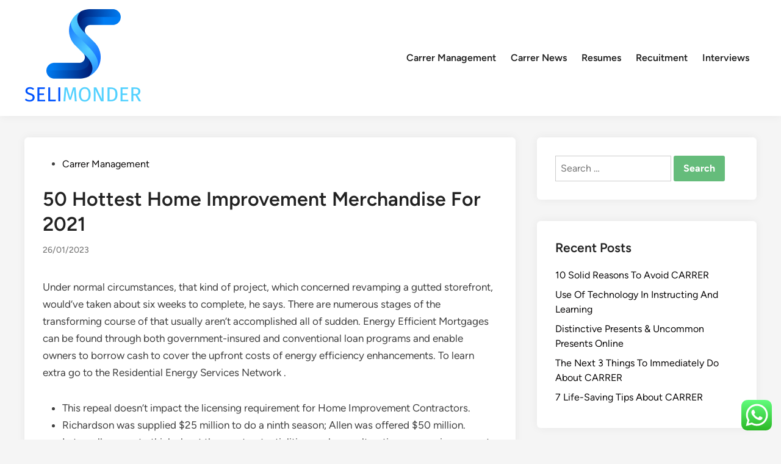

--- FILE ---
content_type: text/html; charset=UTF-8
request_url: https://selimonder.com/50-hottest-home-improvement-merchandise-for-2021.html
body_size: 10305
content:
<!doctype html><html lang="en-US" prefix="og: https://ogp.me/ns#"><head><meta charset="UTF-8"><meta name="viewport" content="width=device-width, initial-scale=1"><link rel="profile" href="https://gmpg.org/xfn/11"><title>50 Hottest Home Improvement Merchandise For 2021 - SM</title><meta name="description" content="Under normal circumstances, that kind of project, which concerned revamping a gutted storefront, would’ve taken about six weeks to complete, he says. There"/><meta name="robots" content="index, follow, max-snippet:-1, max-video-preview:-1, max-image-preview:large"/><link rel="canonical" href="https://selimonder.com/50-hottest-home-improvement-merchandise-for-2021.html" /><meta property="og:locale" content="en_US" /><meta property="og:type" content="article" /><meta property="og:title" content="50 Hottest Home Improvement Merchandise For 2021 - SM" /><meta property="og:description" content="Under normal circumstances, that kind of project, which concerned revamping a gutted storefront, would’ve taken about six weeks to complete, he says. There" /><meta property="og:url" content="https://selimonder.com/50-hottest-home-improvement-merchandise-for-2021.html" /><meta property="og:site_name" content="SM" /><meta property="article:section" content="Carrer Management" /><meta property="og:updated_time" content="2023-02-27T16:24:50+07:00" /><meta property="article:published_time" content="2023-01-26T21:23:27+07:00" /><meta property="article:modified_time" content="2023-02-27T16:24:50+07:00" /><meta name="twitter:card" content="summary_large_image" /><meta name="twitter:title" content="50 Hottest Home Improvement Merchandise For 2021 - SM" /><meta name="twitter:description" content="Under normal circumstances, that kind of project, which concerned revamping a gutted storefront, would’ve taken about six weeks to complete, he says. There" /><meta name="twitter:label1" content="Written by" /><meta name="twitter:data1" content="Mazda" /><meta name="twitter:label2" content="Time to read" /><meta name="twitter:data2" content="3 minutes" /> <script type="application/ld+json" class="rank-math-schema-pro">{"@context":"https://schema.org","@graph":[{"@type":["Person","Organization"],"@id":"https://selimonder.com/#person","name":"SM","logo":{"@type":"ImageObject","@id":"https://selimonder.com/#logo","url":"https://selimonder.com/wp-content/uploads/2024/11/Group-24-150x150.png","contentUrl":"https://selimonder.com/wp-content/uploads/2024/11/Group-24-150x150.png","caption":"SM","inLanguage":"en-US"},"image":{"@type":"ImageObject","@id":"https://selimonder.com/#logo","url":"https://selimonder.com/wp-content/uploads/2024/11/Group-24-150x150.png","contentUrl":"https://selimonder.com/wp-content/uploads/2024/11/Group-24-150x150.png","caption":"SM","inLanguage":"en-US"}},{"@type":"WebSite","@id":"https://selimonder.com/#website","url":"https://selimonder.com","name":"SM","publisher":{"@id":"https://selimonder.com/#person"},"inLanguage":"en-US"},{"@type":"BreadcrumbList","@id":"https://selimonder.com/50-hottest-home-improvement-merchandise-for-2021.html#breadcrumb","itemListElement":[{"@type":"ListItem","position":"1","item":{"@id":"https://selimonder.com","name":"Home"}},{"@type":"ListItem","position":"2","item":{"@id":"https://selimonder.com/category/carrer-management","name":"Carrer Management"}},{"@type":"ListItem","position":"3","item":{"@id":"https://selimonder.com/50-hottest-home-improvement-merchandise-for-2021.html","name":"50 Hottest Home Improvement Merchandise For 2021"}}]},{"@type":"WebPage","@id":"https://selimonder.com/50-hottest-home-improvement-merchandise-for-2021.html#webpage","url":"https://selimonder.com/50-hottest-home-improvement-merchandise-for-2021.html","name":"50 Hottest Home Improvement Merchandise For 2021 - SM","datePublished":"2023-01-26T21:23:27+07:00","dateModified":"2023-02-27T16:24:50+07:00","isPartOf":{"@id":"https://selimonder.com/#website"},"inLanguage":"en-US","breadcrumb":{"@id":"https://selimonder.com/50-hottest-home-improvement-merchandise-for-2021.html#breadcrumb"}},{"@type":"Person","@id":"https://selimonder.com/author/mazda","name":"Mazda","url":"https://selimonder.com/author/mazda","image":{"@type":"ImageObject","@id":"https://secure.gravatar.com/avatar/878a048e06d6d0503f84665fd4e01679193a59026490fe7af11df282fef1c053?s=96&amp;d=mm&amp;r=g","url":"https://secure.gravatar.com/avatar/878a048e06d6d0503f84665fd4e01679193a59026490fe7af11df282fef1c053?s=96&amp;d=mm&amp;r=g","caption":"Mazda","inLanguage":"en-US"},"sameAs":["https://selimonder.com/"]},{"@type":"BlogPosting","headline":"50 Hottest Home Improvement Merchandise For 2021 - SM","datePublished":"2023-01-26T21:23:27+07:00","dateModified":"2023-02-27T16:24:50+07:00","articleSection":"Carrer Management","author":{"@id":"https://selimonder.com/author/mazda","name":"Mazda"},"publisher":{"@id":"https://selimonder.com/#person"},"description":"Under normal circumstances, that kind of project, which concerned revamping a gutted storefront, would\u2019ve taken about six weeks to complete, he says. There","name":"50 Hottest Home Improvement Merchandise For 2021 - SM","@id":"https://selimonder.com/50-hottest-home-improvement-merchandise-for-2021.html#richSnippet","isPartOf":{"@id":"https://selimonder.com/50-hottest-home-improvement-merchandise-for-2021.html#webpage"},"inLanguage":"en-US","mainEntityOfPage":{"@id":"https://selimonder.com/50-hottest-home-improvement-merchandise-for-2021.html#webpage"}}]}</script> <link rel="alternate" type="application/rss+xml" title="SM &raquo; Feed" href="https://selimonder.com/feed" /><link data-optimized="2" rel="stylesheet" href="https://selimonder.com/wp-content/litespeed/css/4e46d8486651279b81ca4a8a62635a4f.css?ver=f795a" /> <script src="https://selimonder.com/wp-includes/js/jquery/jquery.min.js?ver=3.7.1" id="jquery-core-js"></script> <link rel="https://api.w.org/" href="https://selimonder.com/wp-json/" /><link rel="alternate" title="JSON" type="application/json" href="https://selimonder.com/wp-json/wp/v2/posts/31728" /><link rel="EditURI" type="application/rsd+xml" title="RSD" href="https://selimonder.com/xmlrpc.php?rsd" /><meta name="generator" content="WordPress 6.8.3" /><link rel='shortlink' href='https://selimonder.com/?p=31728' /><link rel="alternate" title="oEmbed (JSON)" type="application/json+oembed" href="https://selimonder.com/wp-json/oembed/1.0/embed?url=https%3A%2F%2Fselimonder.com%2F50-hottest-home-improvement-merchandise-for-2021.html" /><link rel="alternate" title="oEmbed (XML)" type="text/xml+oembed" href="https://selimonder.com/wp-json/oembed/1.0/embed?url=https%3A%2F%2Fselimonder.com%2F50-hottest-home-improvement-merchandise-for-2021.html&#038;format=xml" /><link rel="icon" href="https://selimonder.com/wp-content/uploads/2024/11/Group-24-150x150.png" sizes="32x32" /><link rel="icon" href="https://selimonder.com/wp-content/uploads/2024/11/Group-24.png" sizes="192x192" /><link rel="apple-touch-icon" href="https://selimonder.com/wp-content/uploads/2024/11/Group-24.png" /><meta name="msapplication-TileImage" content="https://selimonder.com/wp-content/uploads/2024/11/Group-24.png" /></head><body class="wp-singular post-template-default single single-post postid-31728 single-format-standard wp-custom-logo wp-embed-responsive wp-theme-hybridmag hybridmag-wide hm-cl-sep hm-right-sidebar th-hm-es hm-h-de hm-footer-cols-3"><div id="page" class="site"><a class="skip-link screen-reader-text" href="#primary">Skip to content</a><header id="masthead" class="site-header hide-header-search"><div class="hm-header-inner-wrapper"><div class="hm-header-inner hm-container"><div class="hm-header-inner-left"></div><div class="site-branding-container"><div class="site-logo hm-light-mode-logo">
<a href="https://selimonder.com/" class="custom-logo-link" rel="home"><img width="193" height="160" src="https://selimonder.com/wp-content/uploads/2024/11/Group-24.png" class="custom-logo" alt="SM" decoding="async" /></a></div><div class="site-branding"></div></div><nav id="site-navigation" class="main-navigation hm-menu desktop-only"><div class="menu-secondary-menu-container"><ul id="primary-menu" class="menu"><li id="menu-item-10010780" class="menu-item menu-item-type-taxonomy menu-item-object-category current-post-ancestor current-menu-parent current-post-parent menu-item-10010780"><a href="https://selimonder.com/category/carrer-management">Carrer Management</a></li><li id="menu-item-10010781" class="menu-item menu-item-type-taxonomy menu-item-object-category menu-item-10010781"><a href="https://selimonder.com/category/carrer-news">Carrer News</a></li><li id="menu-item-10010782" class="menu-item menu-item-type-taxonomy menu-item-object-category menu-item-10010782"><a href="https://selimonder.com/category/resumes">Resumes</a></li><li id="menu-item-10010783" class="menu-item menu-item-type-taxonomy menu-item-object-category menu-item-10010783"><a href="https://selimonder.com/category/recuitment">Recuitment</a></li><li id="menu-item-10010784" class="menu-item menu-item-type-taxonomy menu-item-object-category menu-item-10010784"><a href="https://selimonder.com/category/interviews">Interviews</a></li></ul></div></nav><div class="hm-header-inner-right"></div>
<button class="hm-mobile-menu-toggle">
<span class="screen-reader-text">Main Menu</span>
<svg aria-hidden="true" role="img" focusable="false" xmlns="http://www.w3.org/2000/svg" width="1em" height="1em" viewBox="0 0 448 512" class="hm-svg-icon"><path d="M0 96C0 78.3 14.3 64 32 64H416c17.7 0 32 14.3 32 32s-14.3 32-32 32H32C14.3 128 0 113.7 0 96zM0 256c0-17.7 14.3-32 32-32H416c17.7 0 32 14.3 32 32s-14.3 32-32 32H32c-17.7 0-32-14.3-32-32zM448 416c0 17.7-14.3 32-32 32H32c-17.7 0-32-14.3-32-32s14.3-32 32-32H416c17.7 0 32 14.3 32 32z" /></svg>        </button></div></div></header><div id="content" class="site-content"><div class="content-area hm-container"><main id="primary" class="site-main"><article id="post-31728" class="post-31728 post type-post status-publish format-standard hentry category-carrer-management hm-entry-single"><header class="entry-header">
<span class="cat-links"><span class="screen-reader-text">Posted in</span><ul class="post-categories"><li><a href="https://selimonder.com/category/carrer-management" class="cat-68" rel="category" >Carrer Management</a></li></ul></span><h1 class="entry-title">50 Hottest Home Improvement Merchandise For 2021</h1><div class="entry-meta"><span class="posted-on"><a href="https://selimonder.com/50-hottest-home-improvement-merchandise-for-2021.html" rel="bookmark"><time class="entry-date published sm-hu" datetime="2023-01-26T21:23:27+07:00">26/01/2023</time><time class="updated" datetime="2023-02-27T16:24:50+07:00">27/02/2023</time></a></span></div></header><div class="entry-content"><p>Under normal circumstances, that kind of project, which concerned revamping a gutted storefront, would’ve taken about six weeks to complete, he says. There are numerous stages of the transforming course of that usually aren&#8217;t accomplished all of sudden. Energy Efficient Mortgages can be  found through both government-insured and conventional loan programs and enable owners to borrow cash to cover the upfront costs of energy efficiency enhancements. To learn extra go to the Residential Energy Services Network .</p><ul><li>This repeal doesn&#8217;t impact the licensing requirement for Home Improvement Contractors.</li><li>Richardson was supplied $25 million to do a ninth season; Allen was offered $50 million.</li><li>Let us allow you to think about the great potentialities our home alteration companies present.</li><li>Her last episode as a series common was &#8220;The Great Race&#8221;, which aired on May 19, 1993.</li></ul><p>To defend their investment in their home, roughly three.4 million Americans undertook this necessary improvement. There are a number of indicators, from rusty water to rumbling noises, that your water heater is approaching the end of its life. While many homeowners imagine that replacing a water heater is a big-ticket expense, it turns <a href="http://www.123drinks.net" target="_blank" rel="noopener">Home Improvement</a> out to be surprisingly inexpensive. In 2017, three.6 million Americans had to bite the bullet and substitute their broken or outdated water heater with a extra efficient mannequin, at the average cost of $976. Matt Williams, the creator of Roseanne, was finally hired for the job.</p><h2>Digital Cash For Seniors</h2><p>The former child star reportedly had a falling out along with his family over cash within the aftermath of Home Improvement. His family also did not approve of his marriage to Heidi van Pelt, a girl  twice his age who he met when he was just 17 and she or he was 33. Taran Noah Smith played youngest baby Mark, who was the Mama&#8217;s boy within the family.</p><h2>First Look: Home Improvement&#8217;s Tim Allen And Patricia Richardson Reunite On Last Man Standing</h2><p>A “home improvement loan” is usually an unsecured private loan used to pay for home repairs and enhancements. An unsecured loan does not require you to put up an asset, like your house, as collateral. Loans can vary from $1,000 to $100,000 and typically have a fixed interest rate and a fixed monthly  fee. They can be found from conventional banks, credit unions, on-line lenders and peer-to-peer lenders. Answer a couple of inquiries to see which private loans you pre-qualify for. The process is fast and easy, and it will not influence your credit score score.</p><p>After you ship us your e-mail signature for approval, we will get started on your project. Even if Disney+ is legally within the clear to choose up the sequence, although, there may doubtlessly be different points holding up its addition. It&#8217;s simple to think about that Disney, having discovered a thing or two from that fiasco, is keen to keep away from equally irkingHome Improvement&#8217;s followers. Average home improvement mortgage charges at present range from around three percent to 36 %. While the rate you are quoted is decided by many elements, the most important is often your credit score; the higher your credit score rating, the decrease your rate. Many lenders provide their minimal credit score rating requirements, in addition to the credit rating wanted to obtain the bottom price.</p><p>Lump sum &#8211; This is a one-time, closed-end mortgage that normally has a set interest rate. Utilities will come out to mark the world to assist you keep away <a href="http://www.123drinks.net" target="_blank" rel="noopener">House Renovation</a> from damaging or being injured by underground utility lines. The timing for processing your request differs from state to state. Reach out to the federal, state, or county government agency that administers this system.</p><p>Modernize is always working to supply up to date pricing info for owners. We’re well-known in communities throughout the entire Southeast area for offering five-star care that owners love. This unique substitute window has earned ENERGY STAR Most Efficient and is built with ERG&#x2122; Energy Reflective Glass. The average home-owner experiences as a lot <a href="http://www.123drinks.net" target="_blank" rel="noopener">House Design</a> as 30% in energy financial savings. We supply a mix of unique Paradise Home Improvement products, as nicely as handpicked solutions from respected brands like GAF, Advisar, Earthwise, and more. The staging area beneath the Potter home, where Mr. Potter and his husband Tom Wallace are constructing a two-room schoolhouse for their two daughters and six classmates.</p></div><footer class="entry-footer"></footer></article><nav class="navigation post-navigation" aria-label="Posts"><h2 class="screen-reader-text">Post navigation</h2><div class="nav-links"><div class="nav-previous"><a href="https://selimonder.com/2-ways-you-can-use-carrer-to-become-irresistible-to-customers.html" rel="prev"><span class="posts-nav-text" aria-hidden="true">Previous Article</span> <span class="screen-reader-text">Previous article:</span> <br/><span class="post-title">2 Ways You Can Use CARRER To Become Irresistible To Customers</span></a></div><div class="nav-next"><a href="https://selimonder.com/what-is-technology.html" rel="next"><span class="posts-nav-text" aria-hidden="true">Next Article</span> <span class="screen-reader-text">Next article:</span> <br/><span class="post-title">What Is Technology?</span></a></div></div></nav></main><aside id="secondary" class="widget-area"><section id="search-2" class="widget widget_search"><form role="search" method="get" class="search-form" action="https://selimonder.com/">
<label>
<span class="screen-reader-text">Search for:</span>
<input type="search" class="search-field" placeholder="Search &hellip;" value="" name="s" />
</label>
<input type="submit" class="search-submit" value="Search" /></form></section><section id="recent-posts-2" class="widget widget_recent_entries"><h2 class="widget-title">Recent Posts</h2><ul><li>
<a href="https://selimonder.com/10-solid-reasons-to-avoid-carrer.html">10 Solid Reasons To Avoid CARRER</a></li><li>
<a href="https://selimonder.com/use-of-technology-in-instructing-and-learning.html">Use Of Technology In Instructing And Learning</a></li><li>
<a href="https://selimonder.com/distinctive-presents-uncommon-presents-online.html">Distinctive Presents &#038; Uncommon Presents Online</a></li><li>
<a href="https://selimonder.com/the-next-3-things-to-immediately-do-about-carrer.html">The Next 3 Things To Immediately Do About CARRER</a></li><li>
<a href="https://selimonder.com/7-life-saving-tips-about-carrer.html">7 Life-Saving Tips About CARRER</a></li></ul></section><section id="tag_cloud-2" class="widget widget_tag_cloud"><h2 class="widget-title">Tags</h2><div class="tagcloud"><a href="https://selimonder.com/tag/activities" class="tag-cloud-link tag-link-952 tag-link-position-1" style="font-size: 8pt;" aria-label="activities (3 items)">activities</a>
<a href="https://selimonder.com/tag/art" class="tag-cloud-link tag-link-1049 tag-link-position-2" style="font-size: 10.831460674157pt;" aria-label="Art (5 items)">Art</a>
<a href="https://selimonder.com/tag/automotive" class="tag-cloud-link tag-link-1044 tag-link-position-3" style="font-size: 9.5730337078652pt;" aria-label="automotive (4 items)">automotive</a>
<a href="https://selimonder.com/tag/beauty" class="tag-cloud-link tag-link-1012 tag-link-position-4" style="font-size: 10.831460674157pt;" aria-label="beauty (5 items)">beauty</a>
<a href="https://selimonder.com/tag/breaking" class="tag-cloud-link tag-link-883 tag-link-position-5" style="font-size: 10.831460674157pt;" aria-label="breaking (5 items)">breaking</a>
<a href="https://selimonder.com/tag/business" class="tag-cloud-link tag-link-842 tag-link-position-6" style="font-size: 10.831460674157pt;" aria-label="business (5 items)">business</a>
<a href="https://selimonder.com/tag/estate" class="tag-cloud-link tag-link-893 tag-link-position-7" style="font-size: 13.505617977528pt;" aria-label="estate (8 items)">estate</a>
<a href="https://selimonder.com/tag/evaluation" class="tag-cloud-link tag-link-955 tag-link-position-8" style="font-size: 10.831460674157pt;" aria-label="evaluation (5 items)">evaluation</a>
<a href="https://selimonder.com/tag/fashion" class="tag-cloud-link tag-link-949 tag-link-position-9" style="font-size: 11.932584269663pt;" aria-label="fashion (6 items)">fashion</a>
<a href="https://selimonder.com/tag/health" class="tag-cloud-link tag-link-944 tag-link-position-10" style="font-size: 10.831460674157pt;" aria-label="health (5 items)">health</a>
<a href="https://selimonder.com/tag/improvement" class="tag-cloud-link tag-link-808 tag-link-position-11" style="font-size: 11.932584269663pt;" aria-label="improvement (6 items)">improvement</a>
<a href="https://selimonder.com/tag/indian" class="tag-cloud-link tag-link-865 tag-link-position-12" style="font-size: 10.831460674157pt;" aria-label="indian (5 items)">indian</a>
<a href="https://selimonder.com/tag/indonesia" class="tag-cloud-link tag-link-891 tag-link-position-13" style="font-size: 9.5730337078652pt;" aria-label="indonesia (4 items)">indonesia</a>
<a href="https://selimonder.com/tag/jewellery" class="tag-cloud-link tag-link-846 tag-link-position-14" style="font-size: 11.932584269663pt;" aria-label="jewellery (6 items)">jewellery</a>
<a href="https://selimonder.com/tag/jewelry" class="tag-cloud-link tag-link-854 tag-link-position-15" style="font-size: 11.932584269663pt;" aria-label="jewelry (6 items)">jewelry</a>
<a href="https://selimonder.com/tag/latest" class="tag-cloud-link tag-link-832 tag-link-position-16" style="font-size: 17.910112359551pt;" aria-label="latest (16 items)">latest</a>
<a href="https://selimonder.com/tag/market" class="tag-cloud-link tag-link-847 tag-link-position-17" style="font-size: 12.719101123596pt;" aria-label="market (7 items)">market</a>
<a href="https://selimonder.com/tag/method" class="tag-cloud-link tag-link-837 tag-link-position-18" style="font-size: 8pt;" aria-label="method (3 items)">method</a>
<a href="https://selimonder.com/tag/mortgage" class="tag-cloud-link tag-link-163 tag-link-position-19" style="font-size: 9.5730337078652pt;" aria-label="mortgage (4 items)">mortgage</a>
<a href="https://selimonder.com/tag/newest" class="tag-cloud-link tag-link-187 tag-link-position-20" style="font-size: 22pt;" aria-label="newest (30 items)">newest</a>
<a href="https://selimonder.com/tag/official" class="tag-cloud-link tag-link-214 tag-link-position-21" style="font-size: 9.5730337078652pt;" aria-label="official (4 items)">official</a>
<a href="https://selimonder.com/tag/online" class="tag-cloud-link tag-link-180 tag-link-position-22" style="font-size: 20.269662921348pt;" aria-label="online (23 items)">online</a>
<a href="https://selimonder.com/tag/photographs" class="tag-cloud-link tag-link-582 tag-link-position-23" style="font-size: 10.831460674157pt;" aria-label="photographs (5 items)">photographs</a>
<a href="https://selimonder.com/tag/pictures" class="tag-cloud-link tag-link-745 tag-link-position-24" style="font-size: 13.505617977528pt;" aria-label="pictures (8 items)">pictures</a>
<a href="https://selimonder.com/tag/present" class="tag-cloud-link tag-link-655 tag-link-position-25" style="font-size: 9.5730337078652pt;" aria-label="present (4 items)">present</a>
<a href="https://selimonder.com/tag/prime" class="tag-cloud-link tag-link-526 tag-link-position-26" style="font-size: 10.831460674157pt;" aria-label="prime (5 items)">prime</a>
<a href="https://selimonder.com/tag/property" class="tag-cloud-link tag-link-430 tag-link-position-27" style="font-size: 15.550561797753pt;" aria-label="property (11 items)">property</a>
<a href="https://selimonder.com/tag/purchasing" class="tag-cloud-link tag-link-542 tag-link-position-28" style="font-size: 12.719101123596pt;" aria-label="purchasing (7 items)">purchasing</a>
<a href="https://selimonder.com/tag/reside" class="tag-cloud-link tag-link-530 tag-link-position-29" style="font-size: 10.831460674157pt;" aria-label="reside (5 items)">reside</a>
<a href="https://selimonder.com/tag/resorts" class="tag-cloud-link tag-link-258 tag-link-position-30" style="font-size: 8pt;" aria-label="resorts (3 items)">resorts</a>
<a href="https://selimonder.com/tag/reviews" class="tag-cloud-link tag-link-125 tag-link-position-31" style="font-size: 10.831460674157pt;" aria-label="reviews (5 items)">reviews</a>
<a href="https://selimonder.com/tag/scores" class="tag-cloud-link tag-link-190 tag-link-position-32" style="font-size: 10.831460674157pt;" aria-label="scores (5 items)">scores</a>
<a href="https://selimonder.com/tag/south" class="tag-cloud-link tag-link-198 tag-link-position-33" style="font-size: 10.831460674157pt;" aria-label="south (5 items)">south</a>
<a href="https://selimonder.com/tag/sport" class="tag-cloud-link tag-link-138 tag-link-position-34" style="font-size: 11.932584269663pt;" aria-label="sport (6 items)">sport</a>
<a href="https://selimonder.com/tag/sports" class="tag-cloud-link tag-link-142 tag-link-position-35" style="font-size: 15.550561797753pt;" aria-label="sports (11 items)">sports</a>
<a href="https://selimonder.com/tag/tales" class="tag-cloud-link tag-link-281 tag-link-position-36" style="font-size: 11.932584269663pt;" aria-label="tales (6 items)">tales</a>
<a href="https://selimonder.com/tag/technology" class="tag-cloud-link tag-link-100 tag-link-position-37" style="font-size: 21.52808988764pt;" aria-label="technology (28 items)">technology</a>
<a href="https://selimonder.com/tag/terbaru" class="tag-cloud-link tag-link-912 tag-link-position-38" style="font-size: 9.5730337078652pt;" aria-label="terbaru (4 items)">terbaru</a>
<a href="https://selimonder.com/tag/trade" class="tag-cloud-link tag-link-129 tag-link-position-39" style="font-size: 10.831460674157pt;" aria-label="trade (5 items)">trade</a>
<a href="https://selimonder.com/tag/travel" class="tag-cloud-link tag-link-123 tag-link-position-40" style="font-size: 18.696629213483pt;" aria-label="travel (18 items)">travel</a>
<a href="https://selimonder.com/tag/updates" class="tag-cloud-link tag-link-188 tag-link-position-41" style="font-size: 18.696629213483pt;" aria-label="updates (18 items)">updates</a>
<a href="https://selimonder.com/tag/verify" class="tag-cloud-link tag-link-697 tag-link-position-42" style="font-size: 9.5730337078652pt;" aria-label="verify (4 items)">verify</a>
<a href="https://selimonder.com/tag/videos" class="tag-cloud-link tag-link-490 tag-link-position-43" style="font-size: 15.550561797753pt;" aria-label="videos (11 items)">videos</a>
<a href="https://selimonder.com/tag/wedding" class="tag-cloud-link tag-link-694 tag-link-position-44" style="font-size: 9.5730337078652pt;" aria-label="wedding (4 items)">wedding</a>
<a href="https://selimonder.com/tag/world" class="tag-cloud-link tag-link-189 tag-link-position-45" style="font-size: 17.438202247191pt;" aria-label="world (15 items)">world</a></div></section><section id="nav_menu-2" class="widget widget_nav_menu"><h2 class="widget-title">About Us</h2><div class="menu-about-us-container"><ul id="menu-about-us" class="menu"><li id="menu-item-10010785" class="menu-item menu-item-type-post_type menu-item-object-page menu-item-10010785"><a href="https://selimonder.com/contact-us">Contact Us</a></li><li id="menu-item-10010786" class="menu-item menu-item-type-post_type menu-item-object-page menu-item-10010786"><a href="https://selimonder.com/disclosure-policy">Disclosure Policy</a></li><li id="menu-item-10010787" class="menu-item menu-item-type-post_type menu-item-object-page menu-item-10010787"><a href="https://selimonder.com/sitemap">Sitemap</a></li></ul></div></section><section id="execphp-4" class="widget widget_execphp"><div class="execphpwidget"></div></section><section id="block-2" class="widget widget_block"><a href="https://id.seedbacklink.com/"><img decoding="async" title="Seedbacklink" src="https://id.seedbacklink.com/wp-content/uploads/2023/08/Badge-Seedbacklink_Artboard-1-copy.png" alt="Seedbacklink" width="100%" height="auto"></a></section><section id="custom_html-2" class="widget_text widget widget_custom_html"><div class="textwidget custom-html-widget"><meta name='outreach_verification' content='97KqIWVhyxlkDzBdivHg' /></div></section></aside></div></div><footer id="colophon" class="site-footer"><div class="hm-footer-widget-area"><div class="hm-container hm-footer-widgets-inner"><div class="hm-footer-column"><section id="execphp-6" class="widget widget_execphp"><div class="execphpwidget"></div></section></div><div class="hm-footer-column"></div><div class="hm-footer-column"></div></div></div><div class="hm-footer-bottom"><div class="hm-container hm-footer-bottom-content"><div class="hm-footer-copyright">
Copyright &#169; 2025 <a href="https://selimonder.com/" title="SM" >SM</a>.</div><div class="hm-designer-credit">
Powered by <a href="https://wordpress.org" target="_blank">WordPress</a> and <a href="https://themezhut.com/themes/hybridmag/" target="_blank">HybridMag</a>.</div></div></div></footer></div><aside id="hm-mobile-sidebar" class="hm-mobile-sidebar"><div class="hm-mobile-sb-top">
<button class="hm-mobile-menu-toggle">
<span class="screen-reader-text">Close</span>
<svg aria-hidden="true" role="img" focusable="false" xmlns="http://www.w3.org/2000/svg" width="1em" height="1em" viewBox="0 0 384 512" class="hm-svg-icon"><path d="M342.6 150.6c12.5-12.5 12.5-32.8 0-45.3s-32.8-12.5-45.3 0L192 210.7 86.6 105.4c-12.5-12.5-32.8-12.5-45.3 0s-12.5 32.8 0 45.3L146.7 256 41.4 361.4c-12.5 12.5-12.5 32.8 0 45.3s32.8 12.5 45.3 0L192 301.3 297.4 406.6c12.5 12.5 32.8 12.5 45.3 0s12.5-32.8 0-45.3L237.3 256 342.6 150.6z" /></svg>		</button></div><div class="hm-mobile-menu-main hm-mobile-menu"><div class="menu-secondary-menu-container"><ul id="primary-menu" class="menu"><li class="menu-item menu-item-type-taxonomy menu-item-object-category current-post-ancestor current-menu-parent current-post-parent menu-item-10010780"><a href="https://selimonder.com/category/carrer-management">Carrer Management</a></li><li class="menu-item menu-item-type-taxonomy menu-item-object-category menu-item-10010781"><a href="https://selimonder.com/category/carrer-news">Carrer News</a></li><li class="menu-item menu-item-type-taxonomy menu-item-object-category menu-item-10010782"><a href="https://selimonder.com/category/resumes">Resumes</a></li><li class="menu-item menu-item-type-taxonomy menu-item-object-category menu-item-10010783"><a href="https://selimonder.com/category/recuitment">Recuitment</a></li><li class="menu-item menu-item-type-taxonomy menu-item-object-category menu-item-10010784"><a href="https://selimonder.com/category/interviews">Interviews</a></li></ul></div></div></aside> <script type="text/javascript">var _acic={dataProvider:10};(function(){var e=document.createElement("script");e.type="text/javascript";e.async=true;e.src="https://www.acint.net/aci.js";var t=document.getElementsByTagName("script")[0];t.parentNode.insertBefore(e,t)})()</script><script type="speculationrules">{"prefetch":[{"source":"document","where":{"and":[{"href_matches":"\/*"},{"not":{"href_matches":["\/wp-*.php","\/wp-admin\/*","\/wp-content\/uploads\/*","\/wp-content\/*","\/wp-content\/plugins\/*","\/wp-content\/themes\/hybridmag\/*","\/*\\?(.+)"]}},{"not":{"selector_matches":"a[rel~=\"nofollow\"]"}},{"not":{"selector_matches":".no-prefetch, .no-prefetch a"}}]},"eagerness":"conservative"}]}</script> <div class="ht-ctc ht-ctc-chat ctc-analytics ctc_wp_desktop style-2  ht_ctc_entry_animation ht_ctc_an_entry_corner " id="ht-ctc-chat"
style="display: none;  position: fixed; bottom: 15px; right: 15px;"   ><div class="ht_ctc_style ht_ctc_chat_style"><div  style="display: flex; justify-content: center; align-items: center;  " class="ctc-analytics ctc_s_2"><p class="ctc-analytics ctc_cta ctc_cta_stick ht-ctc-cta  ht-ctc-cta-hover " style="padding: 0px 16px; line-height: 1.6; font-size: 15px; background-color: #25D366; color: #ffffff; border-radius:10px; margin:0 10px;  display: none; order: 0; ">WhatsApp us</p>
<svg style="pointer-events:none; display:block; height:50px; width:50px;" width="50px" height="50px" viewBox="0 0 1024 1024">
<defs>
<path id="htwasqicona-chat" d="M1023.941 765.153c0 5.606-.171 17.766-.508 27.159-.824 22.982-2.646 52.639-5.401 66.151-4.141 20.306-10.392 39.472-18.542 55.425-9.643 18.871-21.943 35.775-36.559 50.364-14.584 14.56-31.472 26.812-50.315 36.416-16.036 8.172-35.322 14.426-55.744 18.549-13.378 2.701-42.812 4.488-65.648 5.3-9.402.336-21.564.505-27.15.505l-504.226-.081c-5.607 0-17.765-.172-27.158-.509-22.983-.824-52.639-2.646-66.152-5.4-20.306-4.142-39.473-10.392-55.425-18.542-18.872-9.644-35.775-21.944-50.364-36.56-14.56-14.584-26.812-31.471-36.415-50.314-8.174-16.037-14.428-35.323-18.551-55.744-2.7-13.378-4.487-42.812-5.3-65.649-.334-9.401-.503-21.563-.503-27.148l.08-504.228c0-5.607.171-17.766.508-27.159.825-22.983 2.646-52.639 5.401-66.151 4.141-20.306 10.391-39.473 18.542-55.426C34.154 93.24 46.455 76.336 61.07 61.747c14.584-14.559 31.472-26.812 50.315-36.416 16.037-8.172 35.324-14.426 55.745-18.549 13.377-2.701 42.812-4.488 65.648-5.3 9.402-.335 21.565-.504 27.149-.504l504.227.081c5.608 0 17.766.171 27.159.508 22.983.825 52.638 2.646 66.152 5.401 20.305 4.141 39.472 10.391 55.425 18.542 18.871 9.643 35.774 21.944 50.363 36.559 14.559 14.584 26.812 31.471 36.415 50.315 8.174 16.037 14.428 35.323 18.551 55.744 2.7 13.378 4.486 42.812 5.3 65.649.335 9.402.504 21.564.504 27.15l-.082 504.226z"/>
</defs>
<linearGradient id="htwasqiconb-chat" gradientUnits="userSpaceOnUse" x1="512.001" y1=".978" x2="512.001" y2="1025.023">
<stop offset="0" stop-color="#61fd7d"/>
<stop offset="1" stop-color="#2bb826"/>
</linearGradient>
<use xlink:href="#htwasqicona-chat" overflow="visible" style="fill: url(#htwasqiconb-chat)" fill="url(#htwasqiconb-chat)"/>
<g>
<path style="fill: #FFFFFF;" fill="#FFF" d="M783.302 243.246c-69.329-69.387-161.529-107.619-259.763-107.658-202.402 0-367.133 164.668-367.214 367.072-.026 64.699 16.883 127.854 49.017 183.522l-52.096 190.229 194.665-51.047c53.636 29.244 114.022 44.656 175.482 44.682h.151c202.382 0 367.128-164.688 367.21-367.094.039-98.087-38.121-190.319-107.452-259.706zM523.544 808.047h-.125c-54.767-.021-108.483-14.729-155.344-42.529l-11.146-6.612-115.517 30.293 30.834-112.592-7.259-11.544c-30.552-48.579-46.688-104.729-46.664-162.379.066-168.229 136.985-305.096 305.339-305.096 81.521.031 158.154 31.811 215.779 89.482s89.342 134.332 89.312 215.859c-.066 168.243-136.984 305.118-305.209 305.118zm167.415-228.515c-9.177-4.591-54.286-26.782-62.697-29.843-8.41-3.062-14.526-4.592-20.645 4.592-6.115 9.182-23.699 29.843-29.053 35.964-5.352 6.122-10.704 6.888-19.879 2.296-9.176-4.591-38.74-14.277-73.786-45.526-27.275-24.319-45.691-54.359-51.043-63.543-5.352-9.183-.569-14.146 4.024-18.72 4.127-4.109 9.175-10.713 13.763-16.069 4.587-5.355 6.117-9.183 9.175-15.304 3.059-6.122 1.529-11.479-.765-16.07-2.293-4.591-20.644-49.739-28.29-68.104-7.447-17.886-15.013-15.466-20.645-15.747-5.346-.266-11.469-.322-17.585-.322s-16.057 2.295-24.467 11.478-32.113 31.374-32.113 76.521c0 45.147 32.877 88.764 37.465 94.885 4.588 6.122 64.699 98.771 156.741 138.502 21.892 9.45 38.982 15.094 52.308 19.322 21.98 6.979 41.982 5.995 57.793 3.634 17.628-2.633 54.284-22.189 61.932-43.615 7.646-21.427 7.646-39.791 5.352-43.617-2.294-3.826-8.41-6.122-17.585-10.714z"/>
</g>
</svg></div></div></div>
<span class="ht_ctc_chat_data" data-settings="{&quot;number&quot;:&quot;6289634888810&quot;,&quot;pre_filled&quot;:&quot;&quot;,&quot;dis_m&quot;:&quot;show&quot;,&quot;dis_d&quot;:&quot;show&quot;,&quot;css&quot;:&quot;display: none; cursor: pointer; z-index: 99999999;&quot;,&quot;pos_d&quot;:&quot;position: fixed; bottom: 15px; right: 15px;&quot;,&quot;pos_m&quot;:&quot;position: fixed; bottom: 15px; right: 15px;&quot;,&quot;side_d&quot;:&quot;right&quot;,&quot;side_m&quot;:&quot;right&quot;,&quot;schedule&quot;:&quot;no&quot;,&quot;se&quot;:150,&quot;ani&quot;:&quot;no-animation&quot;,&quot;url_target_d&quot;:&quot;_blank&quot;,&quot;ga&quot;:&quot;yes&quot;,&quot;fb&quot;:&quot;yes&quot;,&quot;webhook_format&quot;:&quot;json&quot;,&quot;g_init&quot;:&quot;default&quot;,&quot;g_an_event_name&quot;:&quot;click to chat&quot;,&quot;pixel_event_name&quot;:&quot;Click to Chat by HoliThemes&quot;}" data-rest="d93038a179"></span><div class="mads-block"></div><script data-optimized="1" src="https://selimonder.com/wp-content/litespeed/js/77e3cd47c0cdfe4e52a89cc0f6da138d.js?ver=f795a"></script><script defer src="https://static.cloudflareinsights.com/beacon.min.js/vcd15cbe7772f49c399c6a5babf22c1241717689176015" integrity="sha512-ZpsOmlRQV6y907TI0dKBHq9Md29nnaEIPlkf84rnaERnq6zvWvPUqr2ft8M1aS28oN72PdrCzSjY4U6VaAw1EQ==" data-cf-beacon='{"version":"2024.11.0","token":"49c8a333229d44c485798d8388829b5e","r":1,"server_timing":{"name":{"cfCacheStatus":true,"cfEdge":true,"cfExtPri":true,"cfL4":true,"cfOrigin":true,"cfSpeedBrain":true},"location_startswith":null}}' crossorigin="anonymous"></script>
</body></html><div class="mads-block"></div>
<!-- Page optimized by LiteSpeed Cache @2025-11-18 12:19:41 -->

<!-- Page cached by LiteSpeed Cache 7.6.2 on 2025-11-18 12:19:41 -->